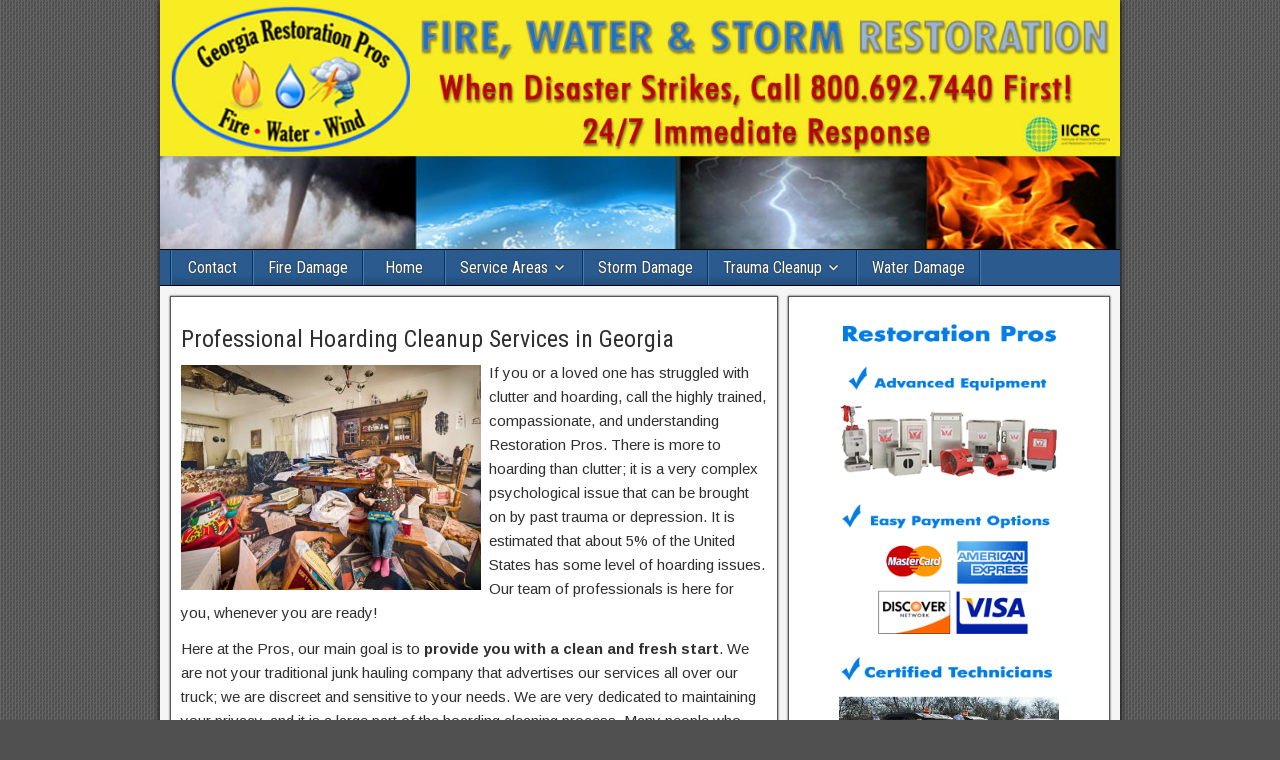

--- FILE ---
content_type: text/html; charset=UTF-8
request_url: https://georgiarestorationpros.com/trauma-cleanup/hoarding-cleanup/
body_size: 5037
content:
<!DOCTYPE html>
<html lang="en-US">
<head>
<meta charset="UTF-8" />
<meta name="viewport" content="initial-scale=1.0" />
<title>Hoarding Cleanup | Georgia Restoration Pros</title>
<link rel="profile" href="http://gmpg.org/xfn/11" />
<link rel="pingback" href="https://georgiarestorationpros.com/xmlrpc.php" />

<!-- All in One SEO Pack 2.2.7.1 by Michael Torbert of Semper Fi Web Design[124,180] -->
<link rel="canonical" href="https://georgiarestorationpros.com/trauma-cleanup/hoarding-cleanup/" />
<!-- /all in one seo pack -->
<link rel='dns-prefetch' href='//fonts.googleapis.com' />
<link rel='dns-prefetch' href='//s.w.org' />
<link rel="alternate" type="application/rss+xml" title="Georgia Restoration Pros &raquo; Feed" href="https://georgiarestorationpros.com/feed/" />
<link rel="alternate" type="application/rss+xml" title="Georgia Restoration Pros &raquo; Comments Feed" href="https://georgiarestorationpros.com/comments/feed/" />
<link rel="alternate" type="application/rss+xml" title="Georgia Restoration Pros &raquo; Hoarding Cleanup Comments Feed" href="https://georgiarestorationpros.com/trauma-cleanup/hoarding-cleanup/feed/" />
		<script type="text/javascript">
			window._wpemojiSettings = {"baseUrl":"https:\/\/s.w.org\/images\/core\/emoji\/13.0.1\/72x72\/","ext":".png","svgUrl":"https:\/\/s.w.org\/images\/core\/emoji\/13.0.1\/svg\/","svgExt":".svg","source":{"concatemoji":"https:\/\/georgiarestorationpros.com\/wp-includes\/js\/wp-emoji-release.min.js?ver=5.6.16"}};
			!function(e,a,t){var n,r,o,i=a.createElement("canvas"),p=i.getContext&&i.getContext("2d");function s(e,t){var a=String.fromCharCode;p.clearRect(0,0,i.width,i.height),p.fillText(a.apply(this,e),0,0);e=i.toDataURL();return p.clearRect(0,0,i.width,i.height),p.fillText(a.apply(this,t),0,0),e===i.toDataURL()}function c(e){var t=a.createElement("script");t.src=e,t.defer=t.type="text/javascript",a.getElementsByTagName("head")[0].appendChild(t)}for(o=Array("flag","emoji"),t.supports={everything:!0,everythingExceptFlag:!0},r=0;r<o.length;r++)t.supports[o[r]]=function(e){if(!p||!p.fillText)return!1;switch(p.textBaseline="top",p.font="600 32px Arial",e){case"flag":return s([127987,65039,8205,9895,65039],[127987,65039,8203,9895,65039])?!1:!s([55356,56826,55356,56819],[55356,56826,8203,55356,56819])&&!s([55356,57332,56128,56423,56128,56418,56128,56421,56128,56430,56128,56423,56128,56447],[55356,57332,8203,56128,56423,8203,56128,56418,8203,56128,56421,8203,56128,56430,8203,56128,56423,8203,56128,56447]);case"emoji":return!s([55357,56424,8205,55356,57212],[55357,56424,8203,55356,57212])}return!1}(o[r]),t.supports.everything=t.supports.everything&&t.supports[o[r]],"flag"!==o[r]&&(t.supports.everythingExceptFlag=t.supports.everythingExceptFlag&&t.supports[o[r]]);t.supports.everythingExceptFlag=t.supports.everythingExceptFlag&&!t.supports.flag,t.DOMReady=!1,t.readyCallback=function(){t.DOMReady=!0},t.supports.everything||(n=function(){t.readyCallback()},a.addEventListener?(a.addEventListener("DOMContentLoaded",n,!1),e.addEventListener("load",n,!1)):(e.attachEvent("onload",n),a.attachEvent("onreadystatechange",function(){"complete"===a.readyState&&t.readyCallback()})),(n=t.source||{}).concatemoji?c(n.concatemoji):n.wpemoji&&n.twemoji&&(c(n.twemoji),c(n.wpemoji)))}(window,document,window._wpemojiSettings);
		</script>
		<style type="text/css">
img.wp-smiley,
img.emoji {
	display: inline !important;
	border: none !important;
	box-shadow: none !important;
	height: 1em !important;
	width: 1em !important;
	margin: 0 .07em !important;
	vertical-align: -0.1em !important;
	background: none !important;
	padding: 0 !important;
}
</style>
	<link rel='stylesheet' id='wp-block-library-css'  href='https://georgiarestorationpros.com/wp-includes/css/dist/block-library/style.min.css?ver=5.6.16' type='text/css' media='all' />
<link rel='stylesheet' id='frontier-font-css'  href='//fonts.googleapis.com/css?family=Roboto+Condensed%3A400%2C700%7CArimo%3A400%2C700&#038;ver=5.6.16' type='text/css' media='all' />
<link rel='stylesheet' id='frontier-icon-css'  href='https://georgiarestorationpros.com/wp-content/themes/frontier/includes/genericons/genericons.css?ver=1.2.4' type='text/css' media='all' />
<link rel='stylesheet' id='frontier-main-css'  href='https://georgiarestorationpros.com/wp-content/themes/frontier/style.css?ver=1.2.4' type='text/css' media='all' />
<link rel='stylesheet' id='frontier-responsive-css'  href='https://georgiarestorationpros.com/wp-content/themes/frontier/responsive.css?ver=1.2.4' type='text/css' media='all' />
<script type='text/javascript' src='https://georgiarestorationpros.com/wp-includes/js/jquery/jquery.min.js?ver=3.5.1' id='jquery-core-js'></script>
<script type='text/javascript' src='https://georgiarestorationpros.com/wp-includes/js/jquery/jquery-migrate.min.js?ver=3.3.2' id='jquery-migrate-js'></script>
<link rel="https://api.w.org/" href="https://georgiarestorationpros.com/wp-json/" /><link rel="alternate" type="application/json" href="https://georgiarestorationpros.com/wp-json/wp/v2/pages/351" /><link rel="EditURI" type="application/rsd+xml" title="RSD" href="https://georgiarestorationpros.com/xmlrpc.php?rsd" />
<link rel="wlwmanifest" type="application/wlwmanifest+xml" href="https://georgiarestorationpros.com/wp-includes/wlwmanifest.xml" /> 
<meta name="generator" content="WordPress 5.6.16" />
<link rel='shortlink' href='https://georgiarestorationpros.com/?p=351' />
<link rel="alternate" type="application/json+oembed" href="https://georgiarestorationpros.com/wp-json/oembed/1.0/embed?url=https%3A%2F%2Fgeorgiarestorationpros.com%2Ftrauma-cleanup%2Fhoarding-cleanup%2F" />
<link rel="alternate" type="text/xml+oembed" href="https://georgiarestorationpros.com/wp-json/oembed/1.0/embed?url=https%3A%2F%2Fgeorgiarestorationpros.com%2Ftrauma-cleanup%2Fhoarding-cleanup%2F&#038;format=xml" />

<meta property="Frontier Theme" content="1.2.4" />
<style type="text/css" media="screen">
	#container 	{width: 960px;}
	#header 	{min-height: 250px;}
	#content 	{width: 65%;}
	#sidebar-left 	{width: 35%;}
	#sidebar-right 	{width: 35%;}
</style>

<style type="text/css" media="screen">
	.page-template-page-cs-php #content, .page-template-page-sc-php #content {width: 65%;}
	.page-template-page-cs-php #sidebar-left, .page-template-page-sc-php #sidebar-left,
	.page-template-page-cs-php #sidebar-right, .page-template-page-sc-php #sidebar-right {width: 35%;}
	.page-template-page-scs-php #content {width: 50%;}
	.page-template-page-scs-php #sidebar-left {width: 25%;}
	.page-template-page-scs-php #sidebar-right {width: 25%;}
</style>

<style type="text/css" media="screen">
	#header {
		background-image: url('https://georgiarestorationpros.com/wp-content/uploads/2012/06/cropped-georgia-restoration-pros.jpg');
		background-size: 960px 250px;
	}
</style>

<style type="text/css" id="custom-background-css">
body.custom-background { background-image: url("https://georgiarestorationpros.com/wp-content/themes/frontier/images/honeycomb.png"); background-position: left top; background-size: auto; background-repeat: repeat; background-attachment: scroll; }
</style>
	</head>

<body class="page-template-default page page-id-351 page-child parent-pageid-347 custom-background">
	
	
<div id="container" class="cf">
	
	
			<div id="header" class="cf">
			
			
			
					</div>
	
			
		<nav id="nav-main" class="cf stack">
			
			
			<div class="nav-main"><ul>
<li class="page_item page-item-216"><a href="https://georgiarestorationpros.com/contact/">Contact</a></li>
<li class="page_item page-item-8"><a href="https://georgiarestorationpros.com/fire-damage/">Fire Damage</a></li>
<li class="page_item page-item-6"><a href="https://georgiarestorationpros.com/">Home</a></li>
<li class="page_item page-item-14 page_item_has_children"><a href="https://georgiarestorationpros.com/service-areas/">Service Areas</a>
<ul class='children'>
	<li class="page_item page-item-66"><a href="https://georgiarestorationpros.com/service-areas/fire-water-storm-restoration-albany-georgia/">Albany</a></li>
	<li class="page_item page-item-96"><a href="https://georgiarestorationpros.com/service-areas/fire-water-storm-restoration-alpharetta-georgia/">Alpharetta</a></li>
	<li class="page_item page-item-50"><a href="https://georgiarestorationpros.com/service-areas/fire-water-storm-restoration-athens-georgia/">Athens</a></li>
	<li class="page_item page-item-35"><a href="https://georgiarestorationpros.com/service-areas/fire-water-storm-restoration-atlanta-georgia/">Atlanta</a></li>
	<li class="page_item page-item-39"><a href="https://georgiarestorationpros.com/service-areas/fire-water-storm-restoration-augusta-georgia/">Augusta</a></li>
	<li class="page_item page-item-44"><a href="https://georgiarestorationpros.com/service-areas/fire-water-storm-restoration-columbus-georgia/">Columbus</a></li>
	<li class="page_item page-item-109"><a href="https://georgiarestorationpros.com/service-areas/fire-water-storm-restoration-dunwoody-georgia/">Dunwoody</a></li>
	<li class="page_item page-item-69"><a href="https://georgiarestorationpros.com/service-areas/fire-water-storm-restoration-johns-creek-georgia/">Johns Creek</a></li>
	<li class="page_item page-item-115"><a href="https://georgiarestorationpros.com/service-areas/fire-water-storm-restoration-mabelton-georgia/">Mableton</a></li>
	<li class="page_item page-item-58"><a href="https://georgiarestorationpros.com/service-areas/fire-water-storm-restoration-macon-georgia/">Macon</a></li>
	<li class="page_item page-item-99"><a href="https://georgiarestorationpros.com/service-areas/fire-water-storm-restoration-marietta-georgia/">Marietta</a></li>
	<li class="page_item page-item-121"><a href="https://georgiarestorationpros.com/service-areas/fire-water-storm-restoration-martinez-georgia/">Martinez</a></li>
	<li class="page_item page-item-118"><a href="https://georgiarestorationpros.com/service-areas/fire-water-storm-restoration-rome-georgia/">Rome</a></li>
	<li class="page_item page-item-63"><a href="https://georgiarestorationpros.com/service-areas/fire-water-storm-restoration-roswell-georgia/">Roswell</a></li>
	<li class="page_item page-item-53"><a href="https://georgiarestorationpros.com/service-areas/fire-water-storm-restoration-sandy-springs-georgia/">Sandy Springs</a></li>
	<li class="page_item page-item-47"><a href="https://georgiarestorationpros.com/service-areas/fire-water-storm-restoration-savannah-georgia/">Savannah</a></li>
	<li class="page_item page-item-106"><a href="https://georgiarestorationpros.com/service-areas/fire-water-storm-restoration-smyrna-georgia/">Smyrna</a></li>
	<li class="page_item page-item-103"><a href="https://georgiarestorationpros.com/service-areas/fire-water-storm-restoration-valdosta-georgia/">Valdosta</a></li>
	<li class="page_item page-item-93"><a href="https://georgiarestorationpros.com/service-areas/fire-water-storm-restoration-warner-robbins-georgia/">Warner Robbins</a></li>
</ul>
</li>
<li class="page_item page-item-12"><a href="https://georgiarestorationpros.com/storm-damage/">Storm Damage</a></li>
<li class="page_item page-item-347 page_item_has_children current_page_ancestor current_page_parent"><a href="https://georgiarestorationpros.com/trauma-cleanup/">Trauma Cleanup</a>
<ul class='children'>
	<li class="page_item page-item-349"><a href="https://georgiarestorationpros.com/trauma-cleanup/crime-scene-cleanup/">Crime Scene Cleanup</a></li>
	<li class="page_item page-item-351 current_page_item"><a href="https://georgiarestorationpros.com/trauma-cleanup/hoarding-cleanup/" aria-current="page">Hoarding Cleanup</a></li>
	<li class="page_item page-item-353"><a href="https://georgiarestorationpros.com/trauma-cleanup/natural-death/">Natural Death</a></li>
	<li class="page_item page-item-355"><a href="https://georgiarestorationpros.com/trauma-cleanup/suicide/">Suicide</a></li>
</ul>
</li>
<li class="page_item page-item-10"><a href="https://georgiarestorationpros.com/water-damage/">Water Damage</a></li>
</ul></div>

					</nav>
	
	
<div id="main" class="col-cs cf">

<div id="content" class="cf">

	
	
	
	
					
<article id="post-351" class="single-view post-351 page type-page status-publish hentry">


<header class="entry-header cf">
		</header>

<div class="entry-byline cf">
	
	
	
	
	
	
	</div>

<div class="entry-content cf">
	
	
	<h1>Professional Hoarding Cleanup Services in Georgia</h1>
<p><a href="https://georgiarestorationpros.com/wp-content/uploads/2015/06/hoardingwithchildcopy.jpg"><img loading="lazy" src="https://georgiarestorationpros.com/wp-content/uploads/2015/06/hoardingwithchildcopy-300x225.jpg" alt="professional hoarding cleanup services in georgia" width="300" height="225" class="alignleft size-medium wp-image-366" srcset="https://georgiarestorationpros.com/wp-content/uploads/2015/06/hoardingwithchildcopy-300x225.jpg 300w, https://georgiarestorationpros.com/wp-content/uploads/2015/06/hoardingwithchildcopy.jpg 992w" sizes="(max-width: 300px) 100vw, 300px" /></a>If you or a loved one has struggled with clutter and hoarding, call the highly trained, compassionate, and understanding Restoration Pros. There is more to hoarding than clutter; it is a very complex psychological issue that can be brought on by past trauma or depression.  It is estimated that about 5% of the United States has some level of hoarding issues. Our team of professionals is here for you, whenever you are ready!</p>
<p>Here at the Pros, our main goal is to <strong>provide you with a clean and fresh start</strong>. We are not your traditional junk hauling company that advertises our services all over our truck; we are discreet and sensitive to your needs. We are very dedicated to maintaining your privacy, and it is a large part of the hoarding cleaning process. Many people who hoard items are embarrassed, but you don’t need to be! Our technicians offer tenderness, and are very sensitive to your needs. We have experienced many types of hoarding cleanups and to the untrained eye it may seem unthinkable, but to our team, it is just one more opportunity to restore someone’s home as well as their life. </p>
<p><b><i>Compassionate Service from Certified Professionals</b></i></p>
<p>We are known for providing every tool available to help you get your life back; from hoarding help to hoarding cleanup, the Pros want to be the company you call to help you with this issue. We understand that the possessions in your home are not just junk or trash; they have sentimental value to you. That is why we organize a plan specific to your situation before we start. Your needs are always taken into consideration while trying to restore your home back to a livable condition.</p>
<p><a href="https://georgiarestorationpros.com/wp-content/uploads/2015/06/hoarding.png"><img loading="lazy" src="https://georgiarestorationpros.com/wp-content/uploads/2015/06/hoarding-300x224.png" alt="clutter removal and hoarding cleanup services in georgia" width="300" height="224" class="alignright size-medium wp-image-368" srcset="https://georgiarestorationpros.com/wp-content/uploads/2015/06/hoarding-300x224.png 300w, https://georgiarestorationpros.com/wp-content/uploads/2015/06/hoarding.png 600w" sizes="(max-width: 300px) 100vw, 300px" /></a>The Restoration Pros will provide hoarding services whenever you are ready to pick up the phone and begin the process. You can put your trust in us, as we have over <strong>20 years of experience</strong> handling sensitive hoarding situations, and we are licensed, bonded, and insured. When you call our company, you will be connected with an amiable and understanding member of our staff who can address your concerns, and then put you in contact with a project manager who will make the process stress-free.</p>
<p>Chances are if you are reading this right now, then you are in need of a compassionate company to come assist you with this positive life-changing decision. The Restoration Pros is just that company. Our main concern is your well-being, a clean and clutter-free home is just a plus!</p>
<p><strong>Related Services:</strong><br />
<a href="https://georgiarestorationpros.com/trauma-cleanup/crime-scene-cleanup/">Crime Scene Cleanup</a><br />
<a href="https://georgiarestorationpros.com/trauma-cleanup/natural-death/">Natural/Unattended Death</a><br />
<a href="https://georgiarestorationpros.com/trauma-cleanup/suicide/">Suicide</a></p>
<h1><center><strong>Call 1.800.692.7440 for Immediate Response</h1>
<p></center></strong></p>

	
	
	
	</div>

<footer class="entry-footer cf">
	
	
	
	</footer>


</article>



			<div id="comment-area">
<div id="comments">
	
	</div></div>
			
	
	
	
	
</div>

<div id="sidebar-right" class="sidebar cf">
		<div id="widgets-wrap-sidebar-right">

					<div id="widget_sp_image-2" class="widget-sidebar frontier-widget widget_sp_image"><img width="220" alt="Georgia-Restoration-Pros" class="attachment-220x0 aligncenter" style="max-width: 100%;" src="https://georgiarestorationpros.com/wp-content/uploads/2012/06/georgiasidepanel.png" /></div><div id="widget_sp_image-3" class="widget-sidebar frontier-widget widget_sp_image"><img width="220" alt="Wind-Fire-Water-Damage-Emergency-Repairs" class="attachment-220x0 aligncenter" style="max-width: 100%;" src="https://georgiarestorationpros.com/wp-content/uploads/2012/06/Click-for-service-copy.png" /></div><div id="widget_sp_image-4" class="widget-sidebar frontier-widget widget_sp_image"><img width="187" height="663" alt="georgia insurance image" class="attachment-full aligncenter" style="max-width: 100%;" src="https://georgiarestorationpros.com/wp-content/uploads/2015/01/insside.png" /></div>
		<div id="recent-posts-2" class="widget-sidebar frontier-widget widget_recent_entries">
		<h4 class="widget-title">Recent Posts</h4>
		<ul>
											<li>
					<a href="https://georgiarestorationpros.com/common-misconceptions-about-restoration/">Common Misconceptions About Restoration</a>
									</li>
											<li>
					<a href="https://georgiarestorationpros.com/people-in-southeast-are-warned-of-possible-flash-flooding/">People in Southeast are Warned of Possible Flash Flooding</a>
									</li>
											<li>
					<a href="https://georgiarestorationpros.com/severe-storms-move-across-south-dumping-rain-and-large-hail/">Severe Storms Move Across South, Dumping Rain and Large Hail</a>
									</li>
					</ul>

		</div>		
	</div>
	</div></div>


<div id="bottom-bar" class="cf">
	
			<span id="bottom-bar-text">Georgia Restoration Pros &copy; 2015</span>
	
					<span id="theme-link"><a href="http://ronangelo.com/frontier/">Frontier Theme</a></span>
	
	</div>

</div>


<script type="text/javascript">
jQuery(document).ready(function($) {
	$('.menu-item-has-children').click(function(){
		$('.nav-main > .menu-item-has-children').not(this).removeClass('toggle-on');
		$(this).not().parents().removeClass('toggle-on');
		$(this).toggleClass('toggle-on');
	});
});
</script>
<script type='text/javascript' src='https://georgiarestorationpros.com/wp-includes/js/wp-embed.min.js?ver=5.6.16' id='wp-embed-js'></script>
</body>
</html>

--- FILE ---
content_type: text/css
request_url: https://georgiarestorationpros.com/wp-content/themes/frontier/responsive.css?ver=1.2.4
body_size: 286
content:
/*-------------------------------------
	Responsive Properties
--------------------------------------*/
#container {max-width: 100%;}

@media screen and (max-width:840px){
	#main #content {display: block;}

	#container #main #content,
	#container #main .sidebar {
		width: 100%;
		max-width: 100%;
	}
}


@media screen and (max-width:640px){
	#header-logo {
		margin: 0;
		text-align: center;
		width: 100%;
	}

	#header-logo > a {
		float: left;
		line-height: 0;
		width: 100%;
	}

	#header-logo img {
		float: none;
	}

	.widget-header {
		float: none;
		text-align: center;
		width: 100%;
	}

	.widget-footer {
		display: block;
		margin: 0 0 10px;
		width: 100% !important;
	}

	#nav-top {
		display: block;
		float: none;
		clear: both;
	}

	#nav-top .nav-top {
		float: none;
	}

	#nav-main {
		padding-left: 0;
	}

	#nav-main .nav-main {
		float: none;
		border: none;
	}

	#nav-main .nav-main > li, #nav-main .nav-main > ul > li {
		clear: both;
		float: none;
		border-bottom: 1px solid #222;
		border-left: none;
		border-right: none;
	}

	#nav-main .nav-main > li:last-child, #nav-main .nav-main > ul > li:last-child {border-bottom: none;}

	#nav-main .sub-menu, #nav-main .children, #nav-main .sub-menu li, #nav-main .children li {
		border: none;
		box-shadow: none;
	}

	#nav-main .sub-menu a {padding: 10px 20px;}
	#nav-main .sub-menu .sub-menu a {padding-left: 40px;}
	#nav-main .sub-menu .sub-menu .sub-menu a {padding-left: 60px;}
	#nav-main .sub-menu .sub-menu .sub-menu .sub-menu a {padding-left: 80px;}

	#nav-main .sub-menu .sub-menu, #nav-main .children .children {top: 0;}

	#nav-main li:hover > ul {display: none;}
	#nav-main .page_item:hover > ul {display: inline;}

	#nav-main .toggle-on > .sub-menu {
		display: block;
		position: relative;
		overflow: hidden;
	}

	#nav-main .toggle-on > .sub-menu,
	#nav-main .toggle-on > .sub-menu > li,
	#nav-main .toggle-on > .sub-menu > li a {
		width: 100%;
	}

	.rtl #nav-main {padding-right: 0;}
	.rtl #nav-main .nav-main,
	.rtl #nav-main .nav-main li {float: none;}

	.rtl #nav-main .sub-menu .sub-menu a {padding-left: 20px; padding-right: 40px;}
	.rtl #nav-main .sub-menu .sub-menu .sub-menu a {padding-left: 20px; padding-right: 60px;}
	.rtl #nav-main .sub-menu .sub-menu .sub-menu .sub-menu a {padding-left: 20px; padding-right: 80px;}

	#nav-main .drop-toggle {
		display: block;
		text-align: center;
	}

	#nav-main.drop .nav-main {
		display: none;
	}

	#nav-main.dropped .nav-main {
		background-color: #333;
		display: block;
		margin: 0 20px 20px;
	}

	#nav-main.dropped .sub-menu {
		display: block;
		padding: 0 5px;
		position: relative;
	}

	#nav-main.dropped .nav-main li,
	#nav-main.dropped .nav-main a,
	#nav-main.dropped .nav-main .sub-menu {
		border: none;
		width: 100%;
	}

	#nav-main.dropped .nav-main li {
		background: none;
	}

	#nav-main.dropped .nav-main li a {
		text-align: inherit;
	}
}


@media screen and (max-width:360px){
	.bjqs-heading, .bjqs-descript {display: none;}

	.entry-excerpt, .entry-thumbnail {
		clear: both;
		padding-right: 0;
	}
	.entry-thumbnail {margin-bottom: 4px;}

	.rtl .entry-thumbnail {padding-left: 0;}
}